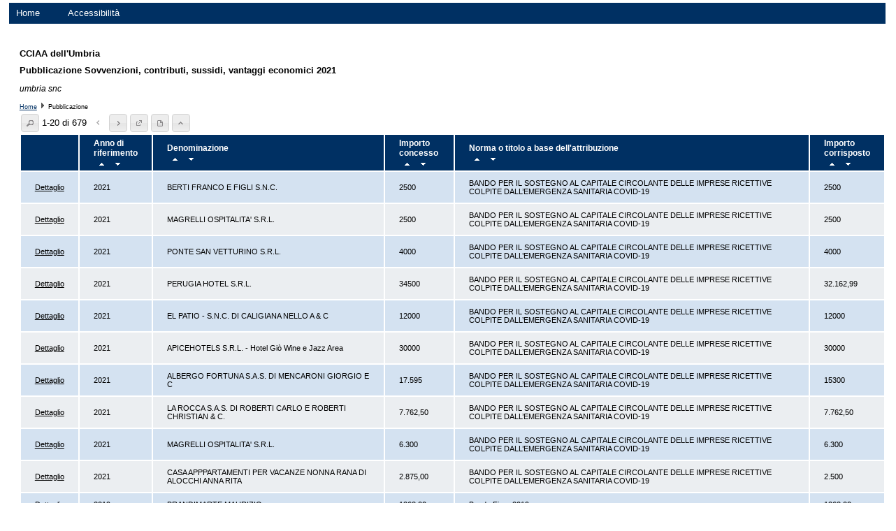

--- FILE ---
content_type: text/html;charset=UTF-8
request_url: https://www.pubblicamera.infocamere.it/gpub/pubblicazione/111920/7523/pagina-iniziale
body_size: 75313
content:
<!DOCTYPE html PUBLIC "-//W3C//DTD XHTML 1.0 Strict//EN" "http://www.w3.org/TR/xhtml1/DTD/xhtml1-strict.dtd">
<html xml:lang="it" lang="it" xmlns="http://www.w3.org/1999/xhtml">

	<head>
		<title>PubbliCamera - CCIAA dell'Umbria</title>
		<meta http-equiv="content-type" content="text/html; charset=utf-8"/>
		<link rel="shortcut icon" href="/gpub/risorse/gestione-pubblicazioni.ico" type="image/x-icon"/>

		<link rel="stylesheet" href="/gpub/css/default.css" type="text/css"/>
		<link rel="stylesheet" href="/gpub/css-resources/111920" type="text/css"/>

		<link rel="stylesheet" href="/gpub/js/jquery-ui-1.9.1.custom/css/smoothness/jquery-ui-1.9.1.custom.css" type="text/css"/>
		<script type="text/javascript" src="/gpub/js/jquery-ui-1.9.1.custom/js/jquery-1.8.2.js"></script>
		<script type="text/javascript" src="/gpub/js/jquery-ui-1.9.1.custom/js/jquery-ui-1.9.1.custom.js"></script>
		<script type="text/javascript" src="/gpub/js/default.js"></script>
		<script type="text/javascript" src="/gpub/moduli/pubblicazioni/pubblicazione.js"></script>
	
		<!-- Caricamento file Google Analytics a seconda dell'ambiente -->
		<!-- Google tag (gtag.js) -->
<script async src="https://www.googletagmanager.com/gtag/js?id=G-GQZBG60PR8"></script>
<script>
  window.dataLayer = window.dataLayer || [];
  function gtag(){dataLayer.push(arguments);}
  gtag('js', new Date());

  gtag('config', 'G-GQZBG60PR8');
</script>
<style>
		.descrizione{
				width: 80%;
				height: 100%;
				font-size: 12px;
				word-break: break-all;
				font-style: italic;
		}
		</style>
		
	</head>

	<body>
		<form id="frmOrdinamentoRecord" action="/gpub/pubblicazione/111920/7523/pagina-iniziale" method="post">
	
			<input type="hidden" name="sort.idModello" value="16" />
			<input type="hidden" name="sort.denominazioneModello" value="ATTO DI CONCESSIONE (art. 26 e 27 del D.Lgs. 33/13)" />
			<input type="hidden" name="sort.nomeCampo" />
			<input type="hidden" name="sort.tipoCampo" />
			<input type="hidden" name="sort.tipoOrd" />
		    <input type="hidden" name="sort.idPubblicazione" value="7523" />
	    
	    </form>
	    
	    <form id="frmVediRelazioni" action="/gpub/relazioni/111920/7523/pagina-iniziale" method="post">
			<input type="hidden" name="paramRelazione.numeroRepertorio" />
			<input type="hidden" name="paramRelazione.riferimentoEnte" value="111920" />
		    <input type="hidden" name="paramRelazione.riferimentoDocumento" value="7523" />	    	
	    </form>
	    
		
		<script type="">
			function submitOrd(nomedenom, tipocampo, tipoord){
				
				nomedenom = nomedenom.replace(/__/g, "\'");
				$("input[name='sort.nomeCampo']").val(nomedenom);
				$("input[name='sort.tipoCampo']").val(tipocampo);
				$("input[name='sort.tipoOrd']").val(tipoord);
							
				111920
				$("#frmOrdinamentoRecord").submit();

			}

			function submitRelazioni(numRepertorio){

				$("input[name='paramRelazione.numeroRepertorio']").val(numRepertorio);
				var numRepertorio = numRepertorio;
				var actionForm="/gpub/relazioni/111920/7523/"+numRepertorio+"/pagina-iniziale";				
				$("#frmVediRelazioni").attr("action",actionForm);

				$("#frmVediRelazioni").submit();
			}

		</script>
		<!-- Dialog di ordinamento -->
		<!-- Dialog di ricerca -->
		<div id="dialog-di-ricerca-record" class="dialog-default-display" title="Ricerca contenuti">
			<p id="cerca-pubblicazione-errore" class="messaggio-di-errore"></p>
			<br/><br/>
			<form id="frmManageDocSearch" action="/gpub/pubblicazione/111920/7523/pagina-iniziale" method="post">

			<div>
				<input type="hidden" name="bean.idDocumento" value="7523" />
				<input type="hidden" name="bean.denominazione" value="Sovvenzioni, contributi, sussidi, vantaggi economici 2021" />
				<input type="hidden" name="bean.modelloRiferimento" value="16" />	
		
				<input type="hidden" name="search.riferimentoModello" value="16" />
				<input type="hidden" name="search.denominazioneDocumento" value="Sovvenzioni, contributi, sussidi, vantaggi economici 2021" />
				<input type="hidden" name="search.riferimentoDocumento" value="7523" />
			</div>
			
				<table>
					<!--
					<tr>
						<td>
							<input name="search.pubblicato" 
								   value="lavorazione" 
								   type="checkbox"
								   id="checkBoxSearchLavorazione" />&nbsp;<span>In lavorazione</span><br/>
						</td>							 
						<td>&nbsp;</td>
						<td>&nbsp;</td>
					</tr>
					-->
					<tr>
						
						<td>
								<input name="search.pubblicato" 
								   value="pubblicato" 
								   type="hidden"
								   id="checkBoxSearchPubblicato"/>
							<span>Data di pubblicazione</span>
						</td>
						<td>
							<span><label for="search.inizioPubblicazione">Da</label></span>&nbsp;<input class="text ui-widget-content ui-corner-all datepicker"
														 name="search.inizioPubblicazione" id="search.inizioPubblicazione" type="text" />
						</td>
						<td>
							<span><label for="search.finePubblicazione">A</label></span>&nbsp;<input class="text ui-widget-content ui-corner-all datepicker"
													     name="search.finePubblicazione" id="search.finePubblicazione" type="text" />	
						</td>
						
					</tr>
					<tr>
						<td>
							<span>Data di revisione</span>
						</td>
						<td>
							<span><label for="search.inizioAggiornamento">Da</label></span>&nbsp;<input class="text ui-widget-content ui-corner-all datepicker"
														 name="search.inizioAggiornamento" id="search.inizioAggiornamento" type="text" />
						</td>
						<td>
							<span><label for="search.fineAggiornamento">A</label></span>&nbsp;<input class="text ui-widget-content ui-corner-all datepicker"
													     name="search.fineAggiornamento" id="search.fineAggiornamento" type="text" />
						</td>
					</tr>
					
					<tr>
						<td>
							<span>Numero repertorio</span>&nbsp;
						</td>
						<td> 
							<input class="text ui-widget-content ui-corner-all"
													     name="search.numeroRepertorio" type="text" />
						</td>
					</tr>
				</table>
				
				<div><br/></div>
				
				<table>
					<tr>
								<td><span class="campo-di-pubblicazione">Anno di riferimento</span></td>
								<td>
									<table>
	<tr>
		<td>
			<label for="pref_0_valore">&nbsp;</label>
						<input name="search.parametriAvanzati[0].valore"
						       id="pref_0_valore"
							   class="text ui-widget-content ui-corner-all auto-size-input" 
							   type="text" />
					<label for="pref_0_campo">&nbsp;</label>
				<input name="search.parametriAvanzati[0].campo" id="pref_0_campo" type="hidden" value="Anno di riferimento" />
				<label for="pref_0_tipo">&nbsp;</label>
				<input name="search.parametriAvanzati[0].tipo" id="pref_0_tipo" type="hidden" value="numero" />
				<label for="pref_0_metodo">&nbsp;</label>
				<input name="search.parametriAvanzati[0].metodo" id="pref_0_metodo" type="hidden" value="" />
				
				</td>
	</tr>
</table>
</td>
							</tr>
							<tr>
								<td><span class="campo-di-pubblicazione">Denominazione</span></td>
								<td>
									<table>
	<tr>
		<td>
			<label for="pref_1_valore">&nbsp;</label>
						<input name="search.parametriAvanzati[1].valore"
							   id="pref_1_valore"
							   class="text ui-widget-content ui-corner-all auto-size-input" 
							   type="text" />
					<label for="pref_1_campo">&nbsp;</label>
				<input name="search.parametriAvanzati[1].campo" id="pref_1_campo" type="hidden" value="Denominazione" />
				<label for="pref_1_tipo">&nbsp;</label>
				<input name="search.parametriAvanzati[1].tipo" id="pref_1_tipo" type="hidden" value="testo" />
				<label for="pref_1_metodo">&nbsp;</label>
				<input name="search.parametriAvanzati[1].metodo" id="pref_1_metodo" type="hidden" value="" />
				
				</td>
	</tr>
</table>
</td>
							</tr>
							<tr>
								<td><span class="campo-di-pubblicazione">Indirizzo</span></td>
								<td>
									<table>
	<tr>
		<td>
			<label for="pref_2_valore">&nbsp;</label>
						<input name="search.parametriAvanzati[2].valore"
							   id="pref_2_valore"
							   class="text ui-widget-content ui-corner-all auto-size-input" 
							   type="text" />
					<label for="pref_2_campo">&nbsp;</label>
				<input name="search.parametriAvanzati[2].campo" id="pref_2_campo" type="hidden" value="Indirizzo" />
				<label for="pref_2_tipo">&nbsp;</label>
				<input name="search.parametriAvanzati[2].tipo" id="pref_2_tipo" type="hidden" value="testo" />
				<label for="pref_2_metodo">&nbsp;</label>
				<input name="search.parametriAvanzati[2].metodo" id="pref_2_metodo" type="hidden" value="" />
				
				</td>
	</tr>
</table>
</td>
							</tr>
							<tr>
								<td><span class="campo-di-pubblicazione">Codice fiscale</span></td>
								<td>
									<table>
	<tr>
		<td>
			<label for="pref_3_valore">&nbsp;</label>
						<input name="search.parametriAvanzati[3].valore"
							   id="pref_3_valore"
							   class="text ui-widget-content ui-corner-all auto-size-input" 
							   type="text" />
					<label for="pref_3_campo">&nbsp;</label>
				<input name="search.parametriAvanzati[3].campo" id="pref_3_campo" type="hidden" value="Codice fiscale" />
				<label for="pref_3_tipo">&nbsp;</label>
				<input name="search.parametriAvanzati[3].tipo" id="pref_3_tipo" type="hidden" value="testo" />
				<label for="pref_3_metodo">&nbsp;</label>
				<input name="search.parametriAvanzati[3].metodo" id="pref_3_metodo" type="hidden" value="" />
				
				</td>
	</tr>
</table>
</td>
							</tr>
							<tr>
								<td><span class="campo-di-pubblicazione">P.IVA</span></td>
								<td>
									<table>
	<tr>
		<td>
			<label for="pref_4_valore">&nbsp;</label>
						<input name="search.parametriAvanzati[4].valore"
							   id="pref_4_valore"
							   class="text ui-widget-content ui-corner-all auto-size-input" 
							   type="text" />
					<label for="pref_4_campo">&nbsp;</label>
				<input name="search.parametriAvanzati[4].campo" id="pref_4_campo" type="hidden" value="P.IVA" />
				<label for="pref_4_tipo">&nbsp;</label>
				<input name="search.parametriAvanzati[4].tipo" id="pref_4_tipo" type="hidden" value="testo" />
				<label for="pref_4_metodo">&nbsp;</label>
				<input name="search.parametriAvanzati[4].metodo" id="pref_4_metodo" type="hidden" value="" />
				
				</td>
	</tr>
</table>
</td>
							</tr>
							<tr>
								<td><span class="campo-di-pubblicazione">Importo concesso</span></td>
								<td>
									<table>
	<tr>
		<td>
			<label for="pref_5_valore">&nbsp;</label>
						<input name="search.parametriAvanzati[5].valore"
						       id="pref_5_valore"
							   class="text ui-widget-content ui-corner-all auto-size-input" 
							   type="text" />
					<label for="pref_5_campo">&nbsp;</label>
				<input name="search.parametriAvanzati[5].campo" id="pref_5_campo" type="hidden" value="Importo concesso" />
				<label for="pref_5_tipo">&nbsp;</label>
				<input name="search.parametriAvanzati[5].tipo" id="pref_5_tipo" type="hidden" value="numero" />
				<label for="pref_5_metodo">&nbsp;</label>
				<input name="search.parametriAvanzati[5].metodo" id="pref_5_metodo" type="hidden" value="" />
				
				</td>
	</tr>
</table>
</td>
							</tr>
							<tr>
								<td><span class="campo-di-pubblicazione">Norma o titolo a base dell'attribuzione</span></td>
								<td>
									<table>
	<tr>
		<td>
			<label for="pref_6_valore">&nbsp;</label>
						<input name="search.parametriAvanzati[6].valore"
							   id="pref_6_valore"
							   class="text ui-widget-content ui-corner-all auto-size-input" 
							   type="text" />
					<label for="pref_6_campo">&nbsp;</label>
				<input name="search.parametriAvanzati[6].campo" id="pref_6_campo" type="hidden" value="Norma o titolo a base dell'attribuzione" />
				<label for="pref_6_tipo">&nbsp;</label>
				<input name="search.parametriAvanzati[6].tipo" id="pref_6_tipo" type="hidden" value="testo" />
				<label for="pref_6_metodo">&nbsp;</label>
				<input name="search.parametriAvanzati[6].metodo" id="pref_6_metodo" type="hidden" value="" />
				
				</td>
	</tr>
</table>
</td>
							</tr>
							<tr>
								<td><span class="campo-di-pubblicazione">Link atto di concessione</span></td>
								<td>
									<table>
	<tr>
		<td>
			<label for="pref_7_valore">&nbsp;</label>
						<input name="search.parametriAvanzati[7].valore"
						       id="pref_7_valore"
							   class="text ui-widget-content ui-corner-all auto-size-input" 
							   type="text" />
					<label for="pref_7_campo">&nbsp;</label>
				<input name="search.parametriAvanzati[7].campo" id="pref_7_campo" type="hidden" value="Link atto di concessione" />
				<label for="pref_7_tipo">&nbsp;</label>
				<input name="search.parametriAvanzati[7].tipo" id="pref_7_tipo" type="hidden" value="numero" />
				<label for="pref_7_metodo">&nbsp;</label>
				<input name="search.parametriAvanzati[7].metodo" id="pref_7_metodo" type="hidden" value="" />
				
				</td>
	</tr>
</table>
</td>
							</tr>
							<tr>
								<td><span class="campo-di-pubblicazione">Oggetto della concessione</span></td>
								<td>
									<table>
	<tr>
		<td>
			<label for="pref_8_valore">&nbsp;</label>
						<input name="search.parametriAvanzati[8].valore"
							   id="pref_8_valore"
							   class="text ui-widget-content ui-corner-all auto-size-input" 
							   type="text" />
					<label for="pref_8_campo">&nbsp;</label>
				<input name="search.parametriAvanzati[8].campo" id="pref_8_campo" type="hidden" value="Oggetto della concessione" />
				<label for="pref_8_tipo">&nbsp;</label>
				<input name="search.parametriAvanzati[8].tipo" id="pref_8_tipo" type="hidden" value="testo" />
				<label for="pref_8_metodo">&nbsp;</label>
				<input name="search.parametriAvanzati[8].metodo" id="pref_8_metodo" type="hidden" value="" />
				
				</td>
	</tr>
</table>
</td>
							</tr>
							<tr>
								<td><span class="campo-di-pubblicazione">Ufficio</span></td>
								<td>
									<table>
	<tr>
		<td>
			<label for="pref_9_valore">&nbsp;</label>
						<input name="search.parametriAvanzati[9].valore"
							   id="pref_9_valore"
							   class="text ui-widget-content ui-corner-all auto-size-input" 
							   type="text" />
					<label for="pref_9_campo">&nbsp;</label>
				<input name="search.parametriAvanzati[9].campo" id="pref_9_campo" type="hidden" value="Ufficio" />
				<label for="pref_9_tipo">&nbsp;</label>
				<input name="search.parametriAvanzati[9].tipo" id="pref_9_tipo" type="hidden" value="testo" />
				<label for="pref_9_metodo">&nbsp;</label>
				<input name="search.parametriAvanzati[9].metodo" id="pref_9_metodo" type="hidden" value="" />
				
				</td>
	</tr>
</table>
</td>
							</tr>
							<tr>
								<td><span class="campo-di-pubblicazione">Responsabile del procedimento (funzionario o dirigente)</span></td>
								<td>
									<table>
	<tr>
		<td>
			<label for="pref_10_valore">&nbsp;</label>
						<input name="search.parametriAvanzati[10].valore"
							   id="pref_10_valore"
							   class="text ui-widget-content ui-corner-all auto-size-input" 
							   type="text" />
					<label for="pref_10_campo">&nbsp;</label>
				<input name="search.parametriAvanzati[10].campo" id="pref_10_campo" type="hidden" value="Responsabile del procedimento (funzionario o dirigente)" />
				<label for="pref_10_tipo">&nbsp;</label>
				<input name="search.parametriAvanzati[10].tipo" id="pref_10_tipo" type="hidden" value="testo" />
				<label for="pref_10_metodo">&nbsp;</label>
				<input name="search.parametriAvanzati[10].metodo" id="pref_10_metodo" type="hidden" value="" />
				
				</td>
	</tr>
</table>
</td>
							</tr>
							<tr>
								<td><span class="campo-di-pubblicazione">Modalità seguita per l'individuazione del beneficiario</span></td>
								<td>
									<table>
	<tr>
		<td>
			<label for="pref_11_valore">&nbsp;</label>
						<input name="search.parametriAvanzati[11].valore"
							   id="pref_11_valore"
							   class="text ui-widget-content ui-corner-all auto-size-input" 
							   type="text" />
					<label for="pref_11_campo">&nbsp;</label>
				<input name="search.parametriAvanzati[11].campo" id="pref_11_campo" type="hidden" value="Modalità seguita per l'individuazione del beneficiario" />
				<label for="pref_11_tipo">&nbsp;</label>
				<input name="search.parametriAvanzati[11].tipo" id="pref_11_tipo" type="hidden" value="testo" />
				<label for="pref_11_metodo">&nbsp;</label>
				<input name="search.parametriAvanzati[11].metodo" id="pref_11_metodo" type="hidden" value="" />
				
				</td>
	</tr>
</table>
</td>
							</tr>
							<tr>
								<td><span class="campo-di-pubblicazione">Link al progetto</span></td>
								<td>
									<table>
	<tr>
		<td>
			<label for="pref_12_valore">&nbsp;</label>
						<input name="search.parametriAvanzati[12].valore"
						       id="pref_12_valore"
							   class="text ui-widget-content ui-corner-all auto-size-input" 
							   type="text" />
					<label for="pref_12_campo">&nbsp;</label>
				<input name="search.parametriAvanzati[12].campo" id="pref_12_campo" type="hidden" value="Link al progetto" />
				<label for="pref_12_tipo">&nbsp;</label>
				<input name="search.parametriAvanzati[12].tipo" id="pref_12_tipo" type="hidden" value="numero" />
				<label for="pref_12_metodo">&nbsp;</label>
				<input name="search.parametriAvanzati[12].metodo" id="pref_12_metodo" type="hidden" value="" />
				
				</td>
	</tr>
</table>
</td>
							</tr>
							<tr>
								<td><span class="campo-di-pubblicazione">Link al curriculum</span></td>
								<td>
									<table>
	<tr>
		<td>
			<label for="pref_13_valore">&nbsp;</label>
						<input name="search.parametriAvanzati[13].valore"
						       id="pref_13_valore"
							   class="text ui-widget-content ui-corner-all auto-size-input" 
							   type="text" />
					<label for="pref_13_campo">&nbsp;</label>
				<input name="search.parametriAvanzati[13].campo" id="pref_13_campo" type="hidden" value="Link al curriculum" />
				<label for="pref_13_tipo">&nbsp;</label>
				<input name="search.parametriAvanzati[13].tipo" id="pref_13_tipo" type="hidden" value="numero" />
				<label for="pref_13_metodo">&nbsp;</label>
				<input name="search.parametriAvanzati[13].metodo" id="pref_13_metodo" type="hidden" value="" />
				
				</td>
	</tr>
</table>
</td>
							</tr>
							<tr>
								<td><span class="campo-di-pubblicazione">Importo corrisposto</span></td>
								<td>
									<table>
	<tr>
		<td>
			<label for="pref_14_valore">&nbsp;</label>
						<input name="search.parametriAvanzati[14].valore"
						       id="pref_14_valore"
							   class="text ui-widget-content ui-corner-all auto-size-input" 
							   type="text" />
					<label for="pref_14_campo">&nbsp;</label>
				<input name="search.parametriAvanzati[14].campo" id="pref_14_campo" type="hidden" value="Importo corrisposto" />
				<label for="pref_14_tipo">&nbsp;</label>
				<input name="search.parametriAvanzati[14].tipo" id="pref_14_tipo" type="hidden" value="numero" />
				<label for="pref_14_metodo">&nbsp;</label>
				<input name="search.parametriAvanzati[14].metodo" id="pref_14_metodo" type="hidden" value="" />
				
				</td>
	</tr>
</table>
</td>
							</tr>
							<tr>
								<td><span class="campo-di-pubblicazione">Comunicazione di eventuali modifiche</span></td>
								<td>
									<table>
	<tr>
		<td>
			<label for="pref_15_valore">&nbsp;</label>
						<input name="search.parametriAvanzati[15].valore"
							   id="pref_15_valore"
							   class="text ui-widget-content ui-corner-all auto-size-input" 
							   type="text" />
					<label for="pref_15_campo">&nbsp;</label>
				<input name="search.parametriAvanzati[15].campo" id="pref_15_campo" type="hidden" value="Comunicazione di eventuali modifiche" />
				<label for="pref_15_tipo">&nbsp;</label>
				<input name="search.parametriAvanzati[15].tipo" id="pref_15_tipo" type="hidden" value="testo" />
				<label for="pref_15_metodo">&nbsp;</label>
				<input name="search.parametriAvanzati[15].metodo" id="pref_15_metodo" type="hidden" value="" />
				
				</td>
	</tr>
</table>
</td>
							</tr>
							<tr>
								<td><span class="campo-di-pubblicazione">Documentazione</span></td>
								<td>
									<table>
	<tr>
		<td>
			<label for="pref_16_valore">&nbsp;</label>
						<input name="search.parametriAvanzati[16].valore"
						       id="pref_16_valore"
							   class="text ui-widget-content ui-corner-all auto-size-input" 
							   type="text" />
					<label for="pref_16_campo">&nbsp;</label>
				<input name="search.parametriAvanzati[16].campo" id="pref_16_campo" type="hidden" value="Documentazione" />
				<label for="pref_16_tipo">&nbsp;</label>
				<input name="search.parametriAvanzati[16].tipo" id="pref_16_tipo" type="hidden" value="numero" />
				<label for="pref_16_metodo">&nbsp;</label>
				<input name="search.parametriAvanzati[16].metodo" id="pref_16_metodo" type="hidden" value="" />
				
				</td>
	</tr>
</table>
</td>
							</tr>
							</table>
				
			</form>
			
		</div>
		
		<!-- header -->
		<div class="wrap-menu">
			<ul id="menu-pub">
					<li><a href="/gpub/pubblicazioni/111920">Home</a></li>
 					
 					<li class="last"><a href="/gpub/moduli/pubblicazioni/accessibilita.jsp;jsessionid=u4D_wkNNRwgCDjqj2dUl79uhT8LQAwyxuc7NqBk9.gpub7jb2">Accessibilit&agrave;</a></li>
			</ul>
		</div>
		<div class="logo">
				<img alt="Immagine" src="/gpub/png-resources/111920"/> 
		</div>
		
		<div id="contenitore">
		
			<!-- 			
			<h1 class="denominazione">111920 &mdash; CCIAA dell'Umbria</h1>
 -->
 			<h1 class="title">CCIAA dell'Umbria</h1>

			<h1 class="denominazione">Pubblicazione Sovvenzioni, contributi, sussidi, vantaggi economici 2021</h1>

			<p class="descrizione">
				umbria snc</p>	
		</div> <!-- end contenitore -->
		
		
		<div id="breadcrumb" style="margin-bottom: 3px; margin-top: 3px; padding-left:15px;">
			<a href="/gpub/pubblicazioni/111920">Home</a>		
			<img src="/gpub/img/triangle_right.gif" alt="bread" />
			Pubblicazione
		</div>
		
		
		<!-- inizio tabella -->
		<div id="moduli-di-pubblicazione">
		
	
									<!-- Elenco dei moduli di pubblicazione -->
									<div id="elenco" class="text">
						
										<ul id="pulsanti-di-elenco">
											<!-- <li id="pulsante-di-configurazione" class="ui-state-default ui-corner-all" title="Configura"><span class="ui-icon ui-icon-gear"></span></li> -->
											
											<li id="pulsante-di-ricerca-record" class="ui-state-default ui-corner-all" title="Cerca" ><span id="pref__gpub_pubblicazione_111920_7523_pagina-iniziale" class="ui-icon ui-icon-search"></span></li>
												<li>
												1-20 di 679</li>
												<li id="pulsante-disabilitato-di-pagina-precedente" class="ui-state-disabled ui-corner-all" title="Pagina precedente" ><span id="pref__gpub_pubblicazione_111920_7523_pagina-precedente" class="ui-icon ui-icon-carat-1-w"></span></li>	
												<li id="pulsante-di-pagina-seguente" class="ui-state-default ui-corner-all" title="Pagina seguente" ><span id="pref__gpub_pubblicazione_111920_7523_pagina-seguente" class="ui-icon ui-icon-carat-1-e"></span></li>
												<li id="pulsante-di-acquisizione" class="ui-state-default ui-corner-all" title="Acquisizione in formato aperto" ><span class="ui-icon ui-icon-extlink" id="pref__gpub_opendata_111920_7523"></span></li>
												
						<li id="pulsante-per-csv" class="ui-state-default ui-corner-all" title="Download in formato csv" >
													<span class="ui-icon ui-icon-document" id="pref__gpub_csv_111920_7523">
													</span>
												</li>  
												
						 						<li id="pulsante-di-ordinamento" class="ui-state-default ui-corner-all" title="Ordina per data di aggiornamento decrescente" ><span id="pref__gpub_pubblicazione_111920_7523_pagina-iniziale_sort" class="ui-icon ui-icon-carat-1-n"></span></li>
												<!-- li id="pulsante-di-gerarchia" class="ui-state-default ui-icon-arrowthick-1-s" title="Ordina per gerarchia" >
													<span id="pref__gpub_pubblicazione_111920_7523_pagina-iniziale_gerarchia" class="ui-icon ui-icon-arrowthick-1-s">
													</span>
												</li> -->
											</ul>
										
									</div>
			                    
			                 
		
		
		<br/>

			<table id="table-pubblicazioni">
			        <!-- header -->
			        <tr>
			                        <th>
			                                
			                        </th>
			                        
			                       <!--  <th>
			                                Relazioni
			                        </th> -->
			                                <!-- 
			                                                 -->        
			                                                      <th>
				                                                     	
				                                                        	Anno di riferimento<br />
						   											
							   												<input src="/gpub/img/desc.gif" 
							   												onclick="submitOrd('Anno di riferimento'
							   																							,'numero'
							   																							,'desc');" 
							   												 type="image">
							   											
							   												<input src="/gpub/img/asc.gif" 
							   												onclick="submitOrd('Anno di riferimento'
							   																							,'numero'
							   																							,'asc');" 
							   												 type="image">
						   												
						   											</th>
			                                                      <!--      
			                                                -->
			                                        <!-- 
			                                                 -->        
			                                                      <th>
				                                                     	
				                                                        	Denominazione<br />
						   											
							   												<input src="/gpub/img/desc.gif" 
							   												onclick="submitOrd('Denominazione'
							   																							,'testo'
							   																							,'desc');" 
							   												 type="image">
							   											
							   												<input src="/gpub/img/asc.gif" 
							   												onclick="submitOrd('Denominazione'
							   																							,'testo'
							   																							,'asc');" 
							   												 type="image">
						   												
						   											</th>
			                                                      <!--      
			                                                -->
			                                        <!-- 
			                                                 -->        
			                                                      <!--      
			                                                -->
			                                        <!-- 
			                                                 -->        
			                                                      <!--      
			                                                -->
			                                        <!-- 
			                                                 -->        
			                                                      <!--      
			                                                -->
			                                        <!-- 
			                                                 -->        
			                                                      <th>
				                                                     	
				                                                        	Importo concesso<br />
						   											
							   												<input src="/gpub/img/desc.gif" 
							   												onclick="submitOrd('Importo concesso'
							   																							,'numero'
							   																							,'desc');" 
							   												 type="image">
							   											
							   												<input src="/gpub/img/asc.gif" 
							   												onclick="submitOrd('Importo concesso'
							   																							,'numero'
							   																							,'asc');" 
							   												 type="image">
						   												
						   											</th>
			                                                      <!--      
			                                                -->
			                                        <!-- 
			                                                 -->        
			                                                      <th>
				                                                     	
				                                                        	Norma o titolo a base dell'attribuzione<br />
						   											
							   												<input src="/gpub/img/desc.gif" 
							   												onclick="submitOrd('Norma o titolo a base dell__attribuzione'
							   																							,'testo'
							   																							,'desc');" 
							   												 type="image">
							   											
							   												<input src="/gpub/img/asc.gif" 
							   												onclick="submitOrd('Norma o titolo a base dell__attribuzione'
							   																							,'testo'
							   																							,'asc');" 
							   												 type="image">
						   												
						   											</th>
			                                                      <!--      
			                                                -->
			                                        <!-- 
			                                                 -->        
			                                                      <!--      
			                                                -->
			                                        <!-- 
			                                                 -->        
			                                                      <!--      
			                                                -->
			                                        <!-- 
			                                                 -->        
			                                                      <!--      
			                                                -->
			                                        <!-- 
			                                                 -->        
			                                                      <!--      
			                                                -->
			                                        <!-- 
			                                                 -->        
			                                                      <!--      
			                                                -->
			                                        <!-- 
			                                                 -->        
			                                                      <!--      
			                                                -->
			                                        <!-- 
			                                                 -->        
			                                                      <!--      
			                                                -->
			                                        <!-- 
			                                                 -->        
			                                                      <th>
				                                                     	
				                                                        	Importo corrisposto<br />
						   											
							   												<input src="/gpub/img/desc.gif" 
							   												onclick="submitOrd('Importo corrisposto'
							   																							,'numero'
							   																							,'desc');" 
							   												 type="image">
							   											
							   												<input src="/gpub/img/asc.gif" 
							   												onclick="submitOrd('Importo corrisposto'
							   																							,'numero'
							   																							,'asc');" 
							   												 type="image">
						   												
						   											</th>
			                                                      <!--      
			                                                -->
			                                        <!-- 
			                                                 -->        
			                                                      <!--      
			                                                -->
			                                        <!-- 
			                                                 -->        
			                                                      <!--      
			                                                -->
			                                        </tr>
			        <!-- end header -->
			       
			        <!-- righe valori -->
			        <tr class="
			        		
			        				row-pari
			        			
			        		">
											<td>
			                                        <a href="/gpub/contenuto/111920/2_2021">Dettaglio</a>

			                                </td>			                       

											<!-- <td>
												<input value="vedi" src="/gpub/img/desc.gif" 
										   					onclick="submitRelazioni('2_2021');"
							   								type="text" 
							   								style="background: none;
															    border: none;
															    text-decoration: underline;
															    cursor: pointer;">
										   			</td>  -->
											
											<td>                                                                     
				                                                2021</br>
		                                            			</td>
				                                            <td>                                                                     
				                                                BERTI FRANCO E FIGLI S.N.C.</br>
		                                            			</td>
				                                            <td>                                                                     
				                                                2500</br>
		                                            			</td>
				                                            <td>                                                                     
				                                                BANDO PER IL SOSTEGNO AL CAPITALE CIRCOLANTE DELLE IMPRESE RICETTIVE COLPITE DALL&rsquo;EMERGENZA SANITARIA COVID-19</br>
		                                            			</td>
				                                            <td>                                                                     
				                                                2500</br>
		                                            			</td>
				                                            </tr>
			                     
			              
			        <tr class="
			        		
			        				row-dispari
			        			
			        		">
											<td>
			                                        <a href="/gpub/contenuto/111920/4_2021">Dettaglio</a>

			                                </td>			                       

											<!-- <td>
												<input value="vedi" src="/gpub/img/desc.gif" 
										   					onclick="submitRelazioni('4_2021');"
							   								type="text" 
							   								style="background: none;
															    border: none;
															    text-decoration: underline;
															    cursor: pointer;">
										   			</td>  -->
											
											<td>                                                                     
				                                                2021</br>
		                                            			</td>
				                                            <td>                                                                     
				                                                MAGRELLI OSPITALITA' S.R.L. </br>
		                                            			</td>
				                                            <td>                                                                     
				                                                2500</br>
		                                            			</td>
				                                            <td>                                                                     
				                                                BANDO PER IL SOSTEGNO AL CAPITALE CIRCOLANTE DELLE IMPRESE RICETTIVE COLPITE DALL&rsquo;EMERGENZA SANITARIA COVID-19</br>
		                                            			</td>
				                                            <td>                                                                     
				                                                2500</br>
		                                            			</td>
				                                            </tr>
			                     
			              
			        <tr class="
			        		
			        				row-pari
			        			
			        		">
											<td>
			                                        <a href="/gpub/contenuto/111920/3_2021">Dettaglio</a>

			                                </td>			                       

											<!-- <td>
												<input value="vedi" src="/gpub/img/desc.gif" 
										   					onclick="submitRelazioni('3_2021');"
							   								type="text" 
							   								style="background: none;
															    border: none;
															    text-decoration: underline;
															    cursor: pointer;">
										   			</td>  -->
											
											<td>                                                                     
				                                                2021</br>
		                                            			</td>
				                                            <td>                                                                     
				                                                PONTE SAN VETTURINO S.R.L.</br>
		                                            			</td>
				                                            <td>                                                                     
				                                                4000</br>
		                                            			</td>
				                                            <td>                                                                     
				                                                BANDO PER IL SOSTEGNO AL CAPITALE CIRCOLANTE DELLE IMPRESE RICETTIVE COLPITE DALL&rsquo;EMERGENZA SANITARIA COVID-19</br>
		                                            			</td>
				                                            <td>                                                                     
				                                                4000</br>
		                                            			</td>
				                                            </tr>
			                     
			              
			        <tr class="
			        		
			        				row-dispari
			        			
			        		">
											<td>
			                                        <a href="/gpub/contenuto/111920/5_2021">Dettaglio</a>

			                                </td>			                       

											<!-- <td>
												<input value="vedi" src="/gpub/img/desc.gif" 
										   					onclick="submitRelazioni('5_2021');"
							   								type="text" 
							   								style="background: none;
															    border: none;
															    text-decoration: underline;
															    cursor: pointer;">
										   			</td>  -->
											
											<td>                                                                     
				                                                2021</br>
		                                            			</td>
				                                            <td>                                                                     
				                                                PERUGIA HOTEL S.R.L.</br>
		                                            			</td>
				                                            <td>                                                                     
				                                                34500</br>
		                                            			</td>
				                                            <td>                                                                     
				                                                BANDO PER IL SOSTEGNO AL CAPITALE CIRCOLANTE DELLE IMPRESE RICETTIVE COLPITE DALL&rsquo;EMERGENZA SANITARIA COVID-19</br>
		                                            			</td>
				                                            <td>                                                                     
				                                                32.162,99</br>
		                                            			</td>
				                                            </tr>
			                     
			              
			        <tr class="
			        		
			        				row-pari
			        			
			        		">
											<td>
			                                        <a href="/gpub/contenuto/111920/6_2021">Dettaglio</a>

			                                </td>			                       

											<!-- <td>
												<input value="vedi" src="/gpub/img/desc.gif" 
										   					onclick="submitRelazioni('6_2021');"
							   								type="text" 
							   								style="background: none;
															    border: none;
															    text-decoration: underline;
															    cursor: pointer;">
										   			</td>  -->
											
											<td>                                                                     
				                                                2021</br>
		                                            			</td>
				                                            <td>                                                                     
				                                                EL PATIO  - S.N.C. DI CALIGIANA NELLO A &amp; C </br>
		                                            			</td>
				                                            <td>                                                                     
				                                                12000</br>
		                                            			</td>
				                                            <td>                                                                     
				                                                BANDO PER IL SOSTEGNO AL CAPITALE CIRCOLANTE DELLE IMPRESE RICETTIVE COLPITE DALL&rsquo;EMERGENZA SANITARIA COVID-19</br>
		                                            			</td>
				                                            <td>                                                                     
				                                                12000</br>
		                                            			</td>
				                                            </tr>
			                     
			              
			        <tr class="
			        		
			        				row-dispari
			        			
			        		">
											<td>
			                                        <a href="/gpub/contenuto/111920/7_2021">Dettaglio</a>

			                                </td>			                       

											<!-- <td>
												<input value="vedi" src="/gpub/img/desc.gif" 
										   					onclick="submitRelazioni('7_2021');"
							   								type="text" 
							   								style="background: none;
															    border: none;
															    text-decoration: underline;
															    cursor: pointer;">
										   			</td>  -->
											
											<td>                                                                     
				                                                2021</br>
		                                            			</td>
				                                            <td>                                                                     
				                                                APICEHOTELS S.R.L. - Hotel Gi&ograve; Wine e Jazz Area</br>
		                                            			</td>
				                                            <td>                                                                     
				                                                30000</br>
		                                            			</td>
				                                            <td>                                                                     
				                                                BANDO PER IL SOSTEGNO AL CAPITALE CIRCOLANTE DELLE IMPRESE RICETTIVE COLPITE DALL&rsquo;EMERGENZA SANITARIA COVID-19</br>
		                                            			</td>
				                                            <td>                                                                     
				                                                30000</br>
		                                            			</td>
				                                            </tr>
			                     
			              
			        <tr class="
			        		
			        				row-pari
			        			
			        		">
											<td>
			                                        <a href="/gpub/contenuto/111920/8_2021">Dettaglio</a>

			                                </td>			                       

											<!-- <td>
												<input value="vedi" src="/gpub/img/desc.gif" 
										   					onclick="submitRelazioni('8_2021');"
							   								type="text" 
							   								style="background: none;
															    border: none;
															    text-decoration: underline;
															    cursor: pointer;">
										   			</td>  -->
											
											<td>                                                                     
				                                                2021</br>
		                                            			</td>
				                                            <td>                                                                     
				                                                ALBERGO FORTUNA  S.A.S. DI MENCARONI GIORGIO E C</br>
		                                            			</td>
				                                            <td>                                                                     
				                                                17.595</br>
		                                            			</td>
				                                            <td>                                                                     
				                                                BANDO PER IL SOSTEGNO AL CAPITALE CIRCOLANTE DELLE IMPRESE RICETTIVE COLPITE DALL&rsquo;EMERGENZA SANITARIA COVID-19</br>
		                                            			</td>
				                                            <td>                                                                     
				                                                15300</br>
		                                            			</td>
				                                            </tr>
			                     
			              
			        <tr class="
			        		
			        				row-dispari
			        			
			        		">
											<td>
			                                        <a href="/gpub/contenuto/111920/9_2021">Dettaglio</a>

			                                </td>			                       

											<!-- <td>
												<input value="vedi" src="/gpub/img/desc.gif" 
										   					onclick="submitRelazioni('9_2021');"
							   								type="text" 
							   								style="background: none;
															    border: none;
															    text-decoration: underline;
															    cursor: pointer;">
										   			</td>  -->
											
											<td>                                                                     
				                                                2021</br>
		                                            			</td>
				                                            <td>                                                                     
				                                                LA ROCCA S.A.S. DI  ROBERTI CARLO E ROBERTI CHRISTIAN &amp; C.</br>
		                                            			</td>
				                                            <td>                                                                     
				                                                7.762,50</br>
		                                            			</td>
				                                            <td>                                                                     
				                                                BANDO PER IL SOSTEGNO AL CAPITALE CIRCOLANTE DELLE IMPRESE RICETTIVE COLPITE DALL&rsquo;EMERGENZA SANITARIA COVID-19</br>
		                                            			</td>
				                                            <td>                                                                     
				                                                7.762,50</br>
		                                            			</td>
				                                            </tr>
			                     
			              
			        <tr class="
			        		
			        				row-pari
			        			
			        		">
											<td>
			                                        <a href="/gpub/contenuto/111920/10_2021">Dettaglio</a>

			                                </td>			                       

											<!-- <td>
												<input value="vedi" src="/gpub/img/desc.gif" 
										   					onclick="submitRelazioni('10_2021');"
							   								type="text" 
							   								style="background: none;
															    border: none;
															    text-decoration: underline;
															    cursor: pointer;">
										   			</td>  -->
											
											<td>                                                                     
				                                                2021</br>
		                                            			</td>
				                                            <td>                                                                     
				                                                MAGRELLI OSPITALITA' S.R.L. </br>
		                                            			</td>
				                                            <td>                                                                     
				                                                6.300</br>
		                                            			</td>
				                                            <td>                                                                     
				                                                BANDO PER IL SOSTEGNO AL CAPITALE CIRCOLANTE DELLE IMPRESE RICETTIVE COLPITE DALL&rsquo;EMERGENZA SANITARIA COVID-19</br>
		                                            			</td>
				                                            <td>                                                                     
				                                                6.300</br>
		                                            			</td>
				                                            </tr>
			                     
			              
			        <tr class="
			        		
			        				row-dispari
			        			
			        		">
											<td>
			                                        <a href="/gpub/contenuto/111920/11_2021">Dettaglio</a>

			                                </td>			                       

											<!-- <td>
												<input value="vedi" src="/gpub/img/desc.gif" 
										   					onclick="submitRelazioni('11_2021');"
							   								type="text" 
							   								style="background: none;
															    border: none;
															    text-decoration: underline;
															    cursor: pointer;">
										   			</td>  -->
											
											<td>                                                                     
				                                                2021</br>
		                                            			</td>
				                                            <td>                                                                     
				                                                CASA APPPARTAMENTI PER VACANZE NONNA RANA DI ALOCCHI ANNA RITA</br>
		                                            			</td>
				                                            <td>                                                                     
				                                                2.875,00</br>
		                                            			</td>
				                                            <td>                                                                     
				                                                BANDO PER IL SOSTEGNO AL CAPITALE CIRCOLANTE DELLE IMPRESE RICETTIVE COLPITE DALL&rsquo;EMERGENZA SANITARIA COVID-19</br>
		                                            			</td>
				                                            <td>                                                                     
				                                                2.500</br>
		                                            			</td>
				                                            </tr>
			                     
			              
			        <tr class="
			        		
			        				row-pari
			        			
			        		">
											<td>
			                                        <a href="/gpub/contenuto/111920/12_2021">Dettaglio</a>

			                                </td>			                       

											<!-- <td>
												<input value="vedi" src="/gpub/img/desc.gif" 
										   					onclick="submitRelazioni('12_2021');"
							   								type="text" 
							   								style="background: none;
															    border: none;
															    text-decoration: underline;
															    cursor: pointer;">
										   			</td>  -->
											
											<td>                                                                     
				                                                2019</br>
		                                            			</td>
				                                            <td>                                                                     
				                                                BRANDIMARTE MAURIZIO</br>
		                                            			</td>
				                                            <td>                                                                     
				                                                1263,00</br>
		                                            			</td>
				                                            <td>                                                                     
				                                                Bando Fiere 2019</br>
		                                            			</td>
				                                            <td>                                                                     
				                                                1263,00</br>
		                                            			</td>
				                                            </tr>
			                     
			              
			        <tr class="
			        		
			        				row-dispari
			        			
			        		">
											<td>
			                                        <a href="/gpub/contenuto/111920/13_2021">Dettaglio</a>

			                                </td>			                       

											<!-- <td>
												<input value="vedi" src="/gpub/img/desc.gif" 
										   					onclick="submitRelazioni('13_2021');"
							   								type="text" 
							   								style="background: none;
															    border: none;
															    text-decoration: underline;
															    cursor: pointer;">
										   			</td>  -->
											
											<td>                                                                     
				                                                2019</br>
		                                            			</td>
				                                            <td>                                                                     
				                                                UMBRIA EXPORT Soc.Consortile a R.L.</br>
		                                            			</td>
				                                            <td>                                                                     
				                                                1756,50</br>
		                                            			</td>
				                                            <td>                                                                     
				                                                Bando FIERE 2019</br>
		                                            			</td>
				                                            <td>                                                                     
				                                                1756,50</br>
		                                            			</td>
				                                            </tr>
			                     
			              
			        <tr class="
			        		
			        				row-pari
			        			
			        		">
											<td>
			                                        <a href="/gpub/contenuto/111920/14_2021">Dettaglio</a>

			                                </td>			                       

											<!-- <td>
												<input value="vedi" src="/gpub/img/desc.gif" 
										   					onclick="submitRelazioni('14_2021');"
							   								type="text" 
							   								style="background: none;
															    border: none;
															    text-decoration: underline;
															    cursor: pointer;">
										   			</td>  -->
											
											<td>                                                                     
				                                                2019</br>
		                                            			</td>
				                                            <td>                                                                     
				                                                CASTELLO MONTE VIBIANO VECCHIO srl</br>
		                                            			</td>
				                                            <td>                                                                     
				                                                1357,78</br>
		                                            			</td>
				                                            <td>                                                                     
				                                                Bando FIERE 2019</br>
		                                            			</td>
				                                            <td>                                                                     
				                                                1357,78</br>
		                                            			</td>
				                                            </tr>
			                     
			              
			        <tr class="
			        		
			        				row-dispari
			        			
			        		">
											<td>
			                                        <a href="/gpub/contenuto/111920/107_2021">Dettaglio</a>

			                                </td>			                       

											<!-- <td>
												<input value="vedi" src="/gpub/img/desc.gif" 
										   					onclick="submitRelazioni('107_2021');"
							   								type="text" 
							   								style="background: none;
															    border: none;
															    text-decoration: underline;
															    cursor: pointer;">
										   			</td>  -->
											
											<td>                                                                     
				                                                2021</br>
		                                            			</td>
				                                            <td>                                                                     
				                                                COSE DI DANZA DI DELLA BINA MARCELLA E FILIPPUCCI DEBORAH S.N.C.</br>
		                                            			</td>
				                                            <td>                                                                     
				                                                1259,99</br>
		                                            			</td>
				                                            <td>                                                                     
				                                                Bando per il sostegno alle MPMI per facilitare l accesso al credito e contrastare le difficolta conseguenti all emergenza sanitaria da Covid 19</br>
		                                            			</td>
				                                            <td>                                                                     
				                                                1259,99</br>
		                                            			</td>
				                                            </tr>
			                     
			              
			        <tr class="
			        		
			        				row-pari
			        			
			        		">
											<td>
			                                        <a href="/gpub/contenuto/111920/106_2021">Dettaglio</a>

			                                </td>			                       

											<!-- <td>
												<input value="vedi" src="/gpub/img/desc.gif" 
										   					onclick="submitRelazioni('106_2021');"
							   								type="text" 
							   								style="background: none;
															    border: none;
															    text-decoration: underline;
															    cursor: pointer;">
										   			</td>  -->
											
											<td>                                                                     
				                                                2021</br>
		                                            			</td>
				                                            <td>                                                                     
				                                                FRIEND'S S.N.C. DI ROMEGGINI REONALDO &amp; ROMEGGINI ELISA</br>
		                                            			</td>
				                                            <td>                                                                     
				                                                1500,00</br>
		                                            			</td>
				                                            <td>                                                                     
				                                                Bando per il sostegno alle MPMI per facilitare l accesso al credito e contrastare le difficolta conseguenti all emergenza sanitaria da Covid 19</br>
		                                            			</td>
				                                            <td>                                                                     
				                                                1500,00</br>
		                                            			</td>
				                                            </tr>
			                     
			              
			        <tr class="
			        		
			        				row-dispari
			        			
			        		">
											<td>
			                                        <a href="/gpub/contenuto/111920/142_2021">Dettaglio</a>

			                                </td>			                       

											<!-- <td>
												<input value="vedi" src="/gpub/img/desc.gif" 
										   					onclick="submitRelazioni('142_2021');"
							   								type="text" 
							   								style="background: none;
															    border: none;
															    text-decoration: underline;
															    cursor: pointer;">
										   			</td>  -->
											
											<td>                                                                     
				                                                2021</br>
		                                            			</td>
				                                            <td>                                                                     
				                                                AUTOTRASPORTI CORBEZZOLI GIOVANNI &amp; FIGLI SOCIETA' IN NOME COLLETTIVO  </br>
		                                            			</td>
				                                            <td>                                                                     
				                                                1259,46</br>
		                                            			</td>
				                                            <td>                                                                     
				                                                Bando per il sostegno alle MPMI per facilitare l accesso al credito e contrastare le difficolta conseguenti all emergenza sanitaria da Covid 19</br>
		                                            			</td>
				                                            <td>                                                                     
				                                                1259,46</br>
		                                            			</td>
				                                            </tr>
			                     
			              
			        <tr class="
			        		
			        				row-pari
			        			
			        		">
											<td>
			                                        <a href="/gpub/contenuto/111920/141_2021">Dettaglio</a>

			                                </td>			                       

											<!-- <td>
												<input value="vedi" src="/gpub/img/desc.gif" 
										   					onclick="submitRelazioni('141_2021');"
							   								type="text" 
							   								style="background: none;
															    border: none;
															    text-decoration: underline;
															    cursor: pointer;">
										   			</td>  -->
											
											<td>                                                                     
				                                                2021</br>
		                                            			</td>
				                                            <td>                                                                     
				                                                CAFASSO CHRISTIAN NINO</br>
		                                            			</td>
				                                            <td>                                                                     
				                                                1.500,00</br>
		                                            			</td>
				                                            <td>                                                                     
				                                                Bando per il sostegno alle MPMI per facilitare l accesso al credito e contrastare le difficolta conseguenti all emergenza sanitaria da Covid 19</br>
		                                            			</td>
				                                            <td>                                                                     
				                                                1500,00</br>
		                                            			</td>
				                                            </tr>
			                     
			              
			        <tr class="
			        		
			        				row-dispari
			        			
			        		">
											<td>
			                                        <a href="/gpub/contenuto/111920/143_2021">Dettaglio</a>

			                                </td>			                       

											<!-- <td>
												<input value="vedi" src="/gpub/img/desc.gif" 
										   					onclick="submitRelazioni('143_2021');"
							   								type="text" 
							   								style="background: none;
															    border: none;
															    text-decoration: underline;
															    cursor: pointer;">
										   			</td>  -->
											
											<td>                                                                     
				                                                2021</br>
		                                            			</td>
				                                            <td>                                                                     
				                                                CASAGRANDE S.R.L.</br>
		                                            			</td>
				                                            <td>                                                                     
				                                                1500,00</br>
		                                            			</td>
				                                            <td>                                                                     
				                                                Bando per il sostegno alle MPMI per facilitare l accesso al credito e contrastare le difficolta conseguenti all emergenza sanitaria da Covid 19</br>
		                                            			</td>
				                                            <td>                                                                     
				                                                1500,00</br>
		                                            			</td>
				                                            </tr>
			                     
			              
			        <tr class="
			        		
			        				row-pari
			        			
			        		">
											<td>
			                                        <a href="/gpub/contenuto/111920/77_2021">Dettaglio</a>

			                                </td>			                       

											<!-- <td>
												<input value="vedi" src="/gpub/img/desc.gif" 
										   					onclick="submitRelazioni('77_2021');"
							   								type="text" 
							   								style="background: none;
															    border: none;
															    text-decoration: underline;
															    cursor: pointer;">
										   			</td>  -->
											
											<td>                                                                     
				                                                2021</br>
		                                            			</td>
				                                            <td>                                                                     
				                                                I BONCI DI MATTEO ED ALESSANDRO MOSCHI E C. S.A.S.</br>
		                                            			</td>
				                                            <td>                                                                     
				                                                755,88</br>
		                                            			</td>
				                                            <td>                                                                     
				                                                Bando per il sostegno alle MPMI per facilitare l accesso al credito e contrastare le difficolta conseguenti all emergenza sanitaria da Covid 19</br>
		                                            			</td>
				                                            <td>                                                                     
				                                                755,88</br>
		                                            			</td>
				                                            </tr>
			                     
			              
			        <tr class="
			        		
			        				row-dispari
			        			
			        		">
											<td>
			                                        <a href="/gpub/contenuto/111920/76_2021">Dettaglio</a>

			                                </td>			                       

											<!-- <td>
												<input value="vedi" src="/gpub/img/desc.gif" 
										   					onclick="submitRelazioni('76_2021');"
							   								type="text" 
							   								style="background: none;
															    border: none;
															    text-decoration: underline;
															    cursor: pointer;">
										   			</td>  -->
											
											<td>                                                                     
				                                                2021</br>
		                                            			</td>
				                                            <td>                                                                     
				                                                RISTORANTE I TIGLI S.N.C. DI SENSI F. E C.</br>
		                                            			</td>
				                                            <td>                                                                     
				                                                911,11</br>
		                                            			</td>
				                                            <td>                                                                     
				                                                Bando per il sostegno alle MPMI per facilitare l accesso al credito e contrastare le difficolta conseguenti all emergenza sanitaria da Covid 19</br>
		                                            			</td>
				                                            <td>                                                                     
				                                                911,11</br>
		                                            			</td>
				                                            </tr>
			                     
			              
			        <!-- fine righe valori -->
			</table>
		                                             
		</div><!-- fine tabella -->
                                               
	</body>

</html>

--- FILE ---
content_type: text/css
request_url: https://www.pubblicamera.infocamere.it/gpub/css-resources/111920
body_size: 1194
content:
/* ==================================================
 foglio di stile predefinito
================================================== */

/* impostazioni generali */
body
{
   margin: 0em 0em 0em 0em;
   border: none;
   padding:  0.5em 1% 0.5em 1%;
   background-color: #FFFFFF;
   font-size: 0.55em;
}

/* disposizione del logo */
.logo
{
	text-align: left;
	background-color: #F8F8F8;
	padding: 5px;
	
}

/* riquadro del record */
.modulo-di-pubblicazione
{
	margin: 0.5em 0em 0.5em 0em;
	border: 1px solid #707070;
	padding: 0.5em 0.5em 0.5em 0.5em;

	background-color: #F8F8F8;
	font-size: 0.8em;
}

/* eticchette della pubblicazione */
.sezione-di-pubblicazione
{
	margin: 0em 0em 0.2em 0em;
	border: 1px dotted gray;
	padding: 0.5em 0.5em 0.5em 0.5em;
}

/* nome campi della pubblicazione */
.campo-di-pubblicazione
{
	font-style: italic;
	font-weight: bold; 
	padding-right: 10px;
}

/* valori della pubblicazione */
.elemento-di-pubblicazione
{
	
}

/* titolo ente e pubblicazione */
h1.denominazione
{
	font-size: 1.5em;
}

/* colore dei link nella pubblicazione */
a 
{
	color:#003063;
}
.separatore
{
	border: none;
	border-top: 1px dotted #707070; 
	margin-top: 5px;
}
